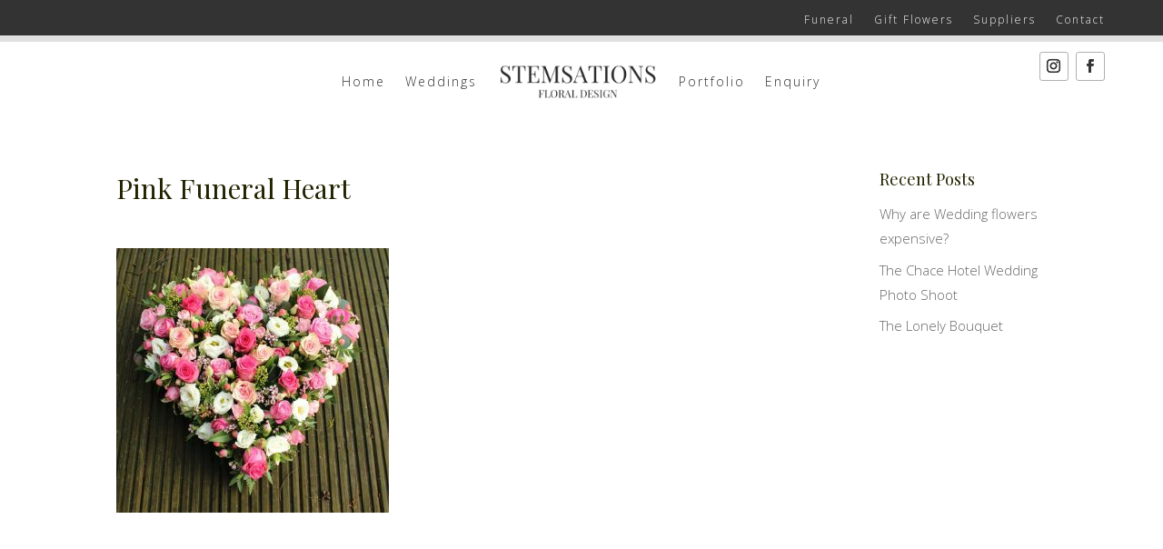

--- FILE ---
content_type: text/css
request_url: https://www.stemsations.co.uk/wp-content/uploads/wtfdivi/wp_head.css?ver=1694617346
body_size: -10
content:
#page-container,#wtfdivi004-page-start-img{-moz-box-shadow:none !important;-webkit-box-shadow:none !important;box-shadow:none !important}@media only screen and (min-width:768px){#et-info{float:right !important}}@media only screen and (max-width:767px){div#et-secondary-menu{display:block !important;margin-top:0 !important;padding-top:.75em}#et-secondary-menu>div.et_duplicate_social_icons>ul>li a{display:block;padding-bottom:.75em}}@media only screen and (min-width:768px) and (max-width:980px){div#et-secondary-menu{display:block !important;padding-top:.75em}}@media only screen and (min-width:981px){#et-info #et-social-icons,#et-info .et-social-icons{display:none}}header#main-header.et-fixed-header,#main-header{-webkit-box-shadow:none !important;-moz-box-shadow:none !important;box-shadow:none !important}@media only screen and (max-width:980px){#et-top-navigation span.mobile_menu_bar:before,#et-top-navigation span.mobile_menu_bar:after{color:#fff !important}}#footer-info + #footer-info{display:none}.container:before{background-color:transparent !important}.et_pb_widget_area_right{border-left:0 !important}.et_pb_widget_area_left{border-right:0 !important}